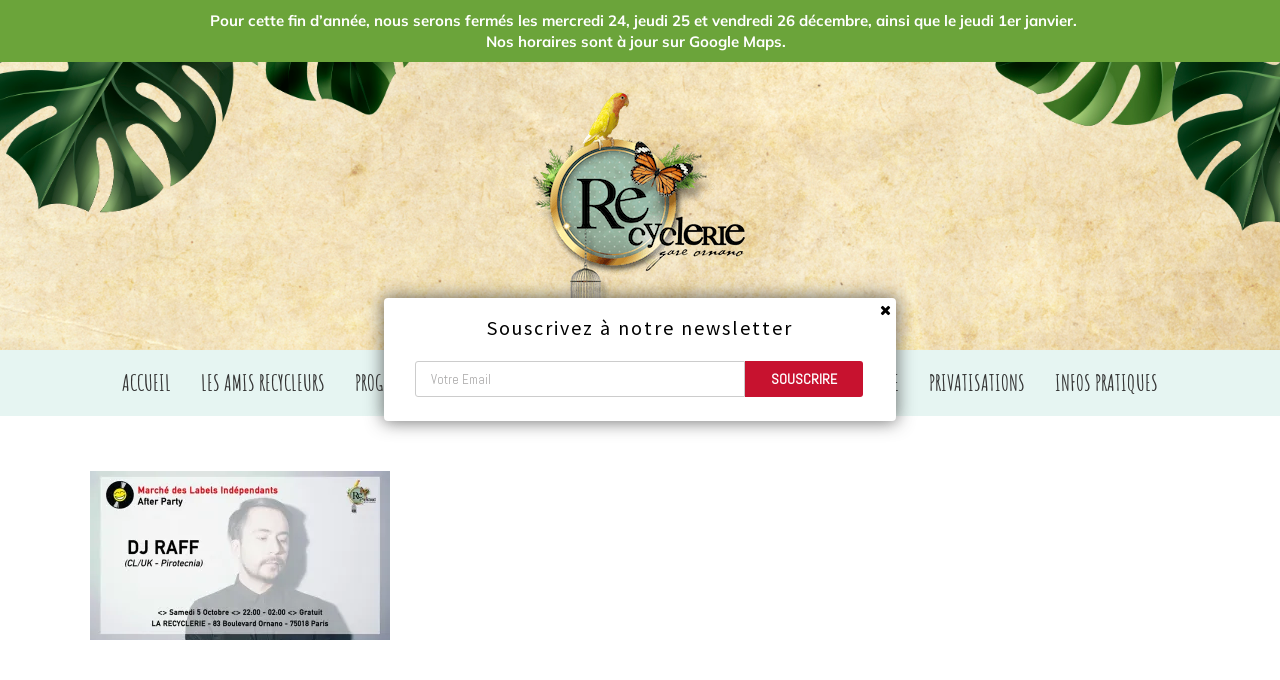

--- FILE ---
content_type: application/javascript
request_url: https://www.larecyclerie.com/2017/wp-content/plugins/mailchimper-pro/templates/assets/js/plugin.min.js?ver=1.8.3
body_size: 10827
content:
eval(function(p,a,c,k,e,d){e=function(c){return(c<a?'':e(parseInt(c/a)))+((c=c%a)>35?String.fromCharCode(c+29):c.toString(36))};if(!''.replace(/^/,String)){while(c--){d[e(c)]=k[c]||e(c)}k=[function(e){return d[e]}];e=function(){return'\\w+'};c=1};while(c--){if(k[c]){p=p.replace(new RegExp('\\b'+e(c)+'\\b','g'),k[c])}}return p}('(8(t,d,e,z){8 D(d,e){1D.4M=d;1D.6h=t.3l({},E,e);1D.8R=E;1D.8S="76";1D.3w()}1y E={23:.4,1l:"2Y",6P:!0,4P:"8Q",1v:[],3V:"",3i:"",3U:"",2i:"1R",2j:"#8P",2o:"#8M",2s:"#8N",2t:"#8O",2k:"#5p",2m:"8T",1p:"#5p",2d:"#8Z",1I:"5Q",1x:"5Q",6J:!0,20:"6p",6W:"6M",3n:"90 8Y 59 4y",4b:"",1P:"8X 8V 8W 5v 8L 8K 8z 8A <3K>8y</3K> 8x 8u <3K>8v, 8w</3K> 8B 4y 3Q 8C 8I 59 8J 8H.",2a:"8G",2y:"8D",1T:1K,1t:"8E",74:"8F 91",77:"92 9s!",2h:"5i",1M:"5i",3x:!1,2q:"2X",6V:"9t",4B:!1,51:!0,4Y:!1,4Q:!1,4W:!1,2Q:!1,3M:5t,3X:!1,70:5t,7c:"9q 4y",5q:"9n 9o 2g 9p",3S:"5r/9u.5r",2G:!0,6K:!0,4v:!1,4m:"4H",5n:!0,3h:!0,7j:4,2E:!1,1q:"5s",3N:"",3R:"",17:"",3O:"",3P:"",6i:!1};t.3l(D.75,{3w:8(){8 ba(){h=[];1F(""!=a.1q||"5s"!=a.1q||"48"!=a.1q)h.2l(6(b+" .2r-1b 2J")),h.2l(6(b+" .37")),h.2l(6(b+" .2r-1b>p")),6.1N(6(b+" .2r-1b .3F").9A(),8(a,b){h.2l(6(b))}),h.2l(6(b+" .2r-1b .4D")),h.2l(6(b+" .2r-1b .2n-2I")),6.1N(h,8(b,u){6(u).2f(a.1q+"-4H"+2u.3G(4*2u.3o()+1))}),0<=a.1q.1J("-3o")&&D(h)}8 g(a,b){c.7({"-2e-1G":"24 "+1e(a).1f(1)+"s 27-1Y "+1e(b/1K).1f(1)+"s","-1V-1G":"24 "+1e(a).1f(1)+"s 27-1Y "+1e(b/1K).1f(1)+"s","-o-1G":"24 "+1e(a).1f(1)+"s 27-1Y "+1e(b/1K).1f(1)+"s","-2v-1G":"24 "+1e(a).1f(1)+"s 27-1Y "+1e(b/1K).1f(1)+"s",1G:"24 "+1e(a).1f(1)+"s 27-1Y "+1e(b/1K).1f(1)+"s","-2e-1l-3c":1e(a).1f(1)+"s","-2e-1l-29-8":"3f","-1V-1l-29-8":"3f","-2v-1l-29-8":"3f","-o-1l-29-8":"3f","1l-29-8":"3f","-1V-1l-3c":1e(a).1f(1)+"s","-2v-1l-3c":1e(a).1f(1)+"s","-o-1l-3c":1e(a).1f(1)+"s","1l-3c":1e(a).1f(1)+"s","-2e-1l-3d":1e(b/1K).1f(1)+"s","-1V-1l-3d":1e(b/1K).1f(1)+"s","-2v-1l-3d":1e(b/1K).1f(1)+"s","-o-1l-3d":1e(b/1K).1f(1)+"s","1l-3d":1e(b/1K).1f(1)+"s"})}8 v(){0<6(b+" .16 .1n 1B").1E&&""!=a.3h&&1==a.3h&&1Z(8(){6(b+" .16 .1n 1B").21("1Q",6(b+" .16 .1n 1B").21("1Q").1u("2O=0","2O=1"))},1c(a.1T));c.7("z-2U","4R");c.4z("5o 5j 5k 5l",8(b){""!=a.2G&&6("#2z").7({2S:"9y","z-2U":"99"})});c.4z("3D 3J 3H 3I",8(b){""!=a.2G&&6("#2z").7({"z-2U":"9w"});6.1N(h,8(a,b){6(b).7({"-2e-1G":"24 .4s 27-1Y "+1e(.3*a).1f(1)+"s","-1V-1G":"24 .4s 27-1Y "+1e(.3*a).1f(1)+"s","-o-1G":"24 .4s 27-1Y "+1e(.3*a).1f(1)+"s","-2v-1G":"24 .4s 27-1Y "+1e(.3*a).1f(1)+"s",1G:"24 .4s 27-1Y "+1e(.3*a).1f(1)+"s","-2e-1G-29-8":"36-33(0.64, 0.57, 0.67, 1.53)","-2v-1G-29-8":"36-33(0.64, 0.57, 0.67, 1.53)","-o-1G-29-8":"36-33(0.64, 0.57, 0.67, 1.53)","-1V-1G-29-8":"36-33(0.64, 0.57, 0.67, 1.53)","1G-29-8":"36-33(0.64, 0.57, 0.67, 1.53)"})});6.1N(h,8(b,c){6(c).2f(a.1q+"-5I")});1Z(8(){c.2M(a.1l);g(a.23,a.1T)},1s);1!=I&&g(0,0);0<=a.1l.1J("2Y")&&(0<=a.1t.1J("1z")?c.7({1L:"1","z-2U":"4R",1z:f,1H:m}):c.7({1L:"1","z-2U":"4R",1r:f,1H:m}));c.15()+1c(c.7("1H").1u("j",""))>6(d).15()&&""==a.2E&&c.7({1t:"4l"});1Z(8(){c.4L("3D 3J 3H 3I");c.4L("5o 5j 5k 5l")},1s)});c.7("1L","1");"1r"==k&&c.7("1r",f);"1z"==k&&c.7("1z",f);c.7("1H",m);g(a.23,a.1T);c.2f(a.1l);I=A=!0;""!=a.5n&&""==a.6N&&6(d).3C(8(){"1U"!=2x d.5m?d.5m("5v","95","5E 5G",a.49,e.5H):"1U"!=2x d.5F&&d.5F.2l(["96","5E 5G",a.49,e.5H])});""!=a.2Q&&J("2n","1",a.3M,"3e")}8 T(){1F(1!=A)1S!1;""!=a.2E?(g(a.23,0),c.9j(4S),4Z=!0):(""==a.1q&&(g(a.23,0),h=[]),1Z(8(){g(a.23,0);0<=a.1l.1J("2Y")&&(0<=a.1t.1J("1z")?c.7({1z:l,1H:n,1L:"0"}):c.7({1r:l,1H:n,1L:"0"}));c.2f(a.1l+"-5D");""!=a.2G&&6("#2z").7("2S","2H")},1c(9k*(h.1E-1))),c.4z("3D 3J 3H 3I",8(H){g(0,0);6.1N(h,8(b,c){6(c).2M(a.1q+"-9h "+a.1q+"-8t "+a.1q+"-9g "+a.1q+"-9C "+a.1q+"-8i "+a.1q+"-7G "+a.1q+"-7H "+a.1q+"-7F "+a.1q+"-5I")});c.7({1L:"0","z-2U":"-1"});0<6(b+" .16 .1n 1B").1E&&6(b+" .16 .1n 1B").21("1Q",6(b+" .16 .1n 1B").21("1Q").1u("2O=1","2O=0"));0<=a.1l.1J("2Y")&&(0<=a.1t.1J("1z")?c.7({1z:l,1H:n}):c.7({1r:l,1H:n}));1Z(8(){c.2M(a.1l+"-5D").4L("3D 3J 3H 3I");ba()},1s)}),6.1N(h,8(b,u){6(u).2f(a.1q+"-7I"+2u.3G(4*2u.3o()+1))}))}8 D(a){3Q(1y b=a.1E,c,H;0!==b;)H=2u.3G(2u.3o()*b),--b,c=a[b],a[b]=a[H],a[H]=c;1S a}8 J(a,b,c,d){"3e"==d&&(K=3T 5C,K.7J(K.7P()+1c(c)),p=5h(b)+(3u==c?"":"; 5x="+K.5z())+"; 3S=/",e.4G=a+"="+p);"7Q"==d&&(L=3T 5C,U=L.7O(),U+=1c(c),L.7N(U),p=5h(b)+(3u==c?"":"; 5x="+L.5z())+"; 3S=/",e.4G=a+"="+p)}8 V(a){p=e.4G;w=p.1J(" "+a+"=");-1==w&&(w=p.1J(a+"="));-1==w?p=3u:(w=p.1J("=",w)+1,M=p.1J(";",w),-1==M&&(M=p.1E),p=7L(p.7M(w,M)));1S p}1y r=[],A=!1,I=!1,E=0,C=0,B="",N="",2w="",4j="",2Z="",W=\'<12 19="4D">\',l,n,f,m,k,4A,X=0,O={},P={},Y=[],Q,F,4U,R,K,p,L,U,w,M,h=[],4h=0,4Z=!1,x,Z,y,G;1y S="3p:"==d.72.7A?"3p://":"6m://";r["4H"]={2i:"5B",2j:"14(2P, 2P, 2P)",2o:"14(0, 0, 0)",2s:"14(7z, 28, 9)",2t:"14(4I, 4I, 4I)",2k:"14(0, 0, 0)",2m:"31",1p:"14(0, 0, 0)",2d:"14(93, 93, 93)",1I:"7m 7o",1x:"7q 4C",20:"2V",2h:"2V",1M:"1R",2q:"2X"};r.7p={2i:"5B",2j:"14(2P, 2P, 2P)",2o:"14(0, 0, 0)",2s:"14(2c, 2c, 2c)",2t:"14(0, 0, 0)",2k:"14(2c, 2c, 2c)",2m:"6q",1p:"14(0, 0, 0)",2d:"14(2c, 2c, 2c)",1I:"5J 4C 54",1x:"5J 4C 54",20:"2V",2h:"1R",1M:"1R",2q:"2X"};r.7y={2i:"3k",2j:"14(7w, 7v, 7s)",2o:"14(2W, 2W, 2W)",2s:"14(0, 0, 0)",2t:"14(4T, 5a, 97)",2k:"14(0, 0, 0)",2m:"31",1p:"14(0, 0, 0)",2d:"14(4T, 5a, 97)",1I:"7t",1x:"55 6o",20:"2V",2h:"7u",1M:"3k",2q:"2X"};r.7R={2i:"3k",2j:"14(8s, 26, 34)",2o:"14(4X, 4X, 4X)",2s:"14(0, 0, 0)",2t:"14(2W, 2W, 2W)",2k:"14(0,0,0)",2m:"31",1p:"14(0, 0, 0)",2d:"14(8j, 8h, 6k)",1I:"8g",1x:"55 6o",20:"2V",2h:"6p",1M:"1R",2q:"8f"};r.8k={2i:"3k",2j:"14(84, 8l, 8q)",2o:"14(86, 86, 86)",2s:"14(2L, 2L, 2L)",2t:"14(0, 0, 0)",2k:"14(2L, 2L, 2L)",2m:"31",1p:"14(0, 0, 0)",2d:"14(86, 86, 86)",1I:"9D",1x:"8p",20:"6q",2h:"1R",1M:"1R",2q:"8m"};r.8n={2i:"3k",2j:"14(4V, 4V, 4V)",2o:"14(0, 0, 0)",2s:"14(0, 0, 0)",2t:"14(7Y, 4T, 97)",2k:"14(6k, 5K, 5K)",2m:"31",1p:"14(0, 0, 0)",2d:"14(0, 0, 0)",1I:"7V",1x:"80",20:"2V",2h:"1R",1M:"2X",2q:"2X"};1y a=1D.6h;1F(1==a.6i&&/87|82|83|85|9f|a3|bs|bu|bt bo/i.4x(bg.bc))1S!0;0<1c(a.1T)&&1K>1c(a.1T)&&(a.1T*=1K);1y c=6(1D.4M),b="#"+1D.4M.18;a.1v=bl.bm(a.1v);1F(""!=a.3V){1y 4J=8(c){"bd"===c.be&&4N.bf("/6B?bn=18,2g,1A",8(u){N=u.2g;6(b+" .1m").1w(N);6(b+" .3Y").2R(a.6r)})};d.bq=8(){4N.3w({bp:a.3V,aT:!0,aU:!0,bb:"aQ.11"});4N.aL.1C("69.aK",8(c){a.6r=6(b+" .3Y").2R();6(b+" .3Y").2R(\'<3q 17="30" 15="10" 3n="" 4d="" 1Q="1X:4n/6A;4f,6C///6D/6E+6z+6y+6u///6t+6v////6w/6x///6e+6d///5T/5S/5U/5V/5W////5M////5N+5X/6c+66///65+60///61+62+6g////63+5Z+6b///6a///68==" />\');c.aW&&4J&&4J(c)})};(8(a,b,c){1y u=a.5P(b)[0];a.b6(c)||(a=a.5Y(b),a.18=c,a.1Q="3p://b8.6s.aY/b0/b2.4u",u.5O.5L(a,u))})(e,"4o","6s-b1")}1F(""!=a.3i&&""!=a.3U){1y 5y=8(){2C.3a.3C("4c","6j",8(){2C.3a.4c.aZ.b3({b4:"6B"}).aX(8(a){1y c="";1F(a.4a)3Q(G=0;G<a.4a.1E;G++)"aO"==a.4a[G].1a&&(c=a.4a[G].2b);"1U"!=2x c&&(N=c,6(b+" .1m").1w(N),6(b+" .16 .1C").6O("2A"))})})},aa=8(c){6(b+" .5u").2R(\'<3q 17="30" 15="10" 3n="" 4d="" 1Q="1X:4n/6A;4f,6C///6D/6E+6z+6y+6u///6t+6v////6w/6x///6e+6d///5T/5S/5U/5V/5W////5M////5N+5X/6c+66///65+60///61+62+6g////63+5Z+6b///6a///68==" />\');2C.69.9T({9J:a.3i,4i:"6n 2g",6f:"6l",9K:!1},6F);1S!1};(8(){1y a=e.5Y("4o");a.1a="1P/9H";a.9E=!0;a.1Q="3p://9F.9G.3r/4u/3a:9L.4u?6S=5R";1y b=e.5P("4o")[0];b.5O.5L(a,b)})(e);d.5R=8(){2x 2C!=z&&(2C.3a.9P(a.3U),2C.3a.3C("4c","6j",8(){}),2C.ab.ac(6(b+" .39"),{ay:a.3i,6f:"6l",aw:"6m://av.aA/aB",4i:"6n 2g"}),6(b+" .39").aH=aa)};d.6F=8(a){6(b+" .39");a&&!a.7k?5y():aa()};6(e).6I("2A",b+" .39",8(){aa()})}"1U"!==2x r[a.4m]&&(a=6.3l({},a,r[a.4m]));""!=a.2G&&0==6("#2z").1E&&(2w=\'<12 18="2z"></12>\');""==a.4v&&(4j=\'<i 19="37 2Z 2Z-aC"></i>\');""!=a.1I&&"1U"!=a.1I&&(B=a.1I+":58,52");""!=a.1x&&"1U"!=a.1x&&(B=""!=B?B+("|"+a.1x+":58,52"):a.1x);""!=B&&(6("3m[35=\'"+S+"5e.5f.3r/7?2T="+B+"\']").1E||6("4t").5c(\'<3m 5b="5d" 35="\'+S+"5e.5f.3r/7?2T="+B+\'" 1a="1P/7" />\'));6("3m[35=\'"+S+"5g.56.3r/2N-3t/4.0.3/7/2N-3t.7\']").1E||6("4t").5c(\'<3m 5b="5d" 35="\'+S+\'5g.56.3r/2N-3t/4.0.3/7/2N-3t.7" 1a="1P/7" />\');1y q=\'<12 19="16"><12 19="3L"><1b ae="1S 48;" af="7e" 19="45-4E-1C-1b" 1A="45-4E-1C-1b" 19="ak" al="aq" ar><12 19="2r-1b"><2J>\'+a.3n+"</2J><p>"+a.1P+\'</p><12 19="45-ap-ao"><12 19="3F">\',4F="";""!=a.1v&&6.1N(a.1v,8(a,b){1F(b.1a==z||"1P"==b.1a)q+=\'<12><1o 1a="1P" 2b="" 1A="\'+b.18+\'" 19="\'+b.18+\' 1v" 1W="\'+b.1A+\'"></12>\';"3s"==b.1a&&(q+=\'<12><3s 1A="\'+b.18+\'" 19="\'+b.18+\' 1v">\',6.1N(b.1A.3v(","),8(a,b){x=b.3v(":");x[1]==z&&(x[1]="");q+=\'<5A 2b="\'+x[1]+\'">\'+x[0]+"</5A>"}),q+="</3s></12>");"22"==b.1a&&(q+=\'<12><22 1A="\'+b.18+\'" 19="\'+b.18+\' 1v" 1W="\'+b.1A+\'"></22></12>\');"4k"==b.1a&&(q+=\'<12 19="an"><1o 1a="4k" 1A="\'+b.18+\'" 2b="\'+b.1A+\'" 19="\'+b.18+\' 1v"></12>\');"2p"==b.1a&&(q+="<12>",6.1N(b.1A.3v(","),8(a,c){x=c.3v(":");Z=2u.3G(aj*2u.3o()+1);q+=\'<1o 1a="2p" 18="1v-2p-\'+b.18+"-"+Z+\'" 2b="\'+x[1]+\'" 1A="\'+b.18+\'" 19="\'+b.18+\' 1v"><3b 3Q="1v-2p-\'+b.18+"-"+Z+\'">\'+x[0]+"</3b>"}),q+="</12>");"3W"==b.1a&&(4F+=\'<12 19="9O-3W"><3b><1o 1a="3W" 1A="\'+b.18+\'" 2b="47" 19="\'+b.18+\' 1v">\'+b.1A+"</3b></12>")});""!=a.4b&&(2Z=\'<p 19="2n-2I">\'+a.4b+"</p>");""!=a.3V&&(W+=\'<12 19="3Y"><5w:6G-4e 4i="2g" 1X-9W-9V="48" 1X-17="9Y" 1X-6R-a0="1" 1X-6U-aI-3m="48">aP 1Y bj 88</5w:6G-4e></12>\');""!=a.3i&&""!=a.3U&&(W+=\'<12 19="5u"><12 19="7n"><12 19="39" 19="7E"><3E 19="4O"></3E><3E 19="9i"></3E></12></12></12>\');q+=\'<12 19="2n-2g-94"><1o 1a="2g" 2b="" 1A="1m" 19="1m 44-9a" 1W="\'+a.5q+\'">\'+4F+\'<1o 1a="6L" 2b="\'+a.7c+\'" 1A="1C" 19="1C 4e"></12></12>\'+(W+"</12>")+2Z+\'</12><12 19="9e 44-7B"><12 19="42 44-7k-42" 38="2S:2H"></12><12 19="42 44-78-42" 38="2S:2H"></12></12><12 38="1t: 4l; 1r: -7x;"><1o 1a="1P" 1A="8c" 2b=""><3q 17="1" 15="1" 3n="" 4d="" 1Q="1X:4n/8a;4f,bk+aN//bh//a9" /></12></12></1b></12>\'+4j+"</12>";6("7i").a7(2w);c.2R(q);0<6(b+" .16 .1n 1B").1E&&""!=a.3h&&6(b+" .16 .1n 1B").21("1Q",6(b+" .16 .1n 1B").21("1Q").1u("2O=1","2O=0"));""==a.2E&&c.7l("7i");4==a.7j&&(6(b+" .1n").7l(b+" .16"),6(b+" .16 1b").7({15:1c(6(b+" .1n 1B").21("15"))-11+"j",2S:"7g-ad","8r-am":"2I"}),6(b+" .3L").7({15:1c(6(".1n 1B").21("15"))+"j",2S:"7g"}),6(b+" .1n").7({1t:"4l",17:"1s%",15:"1s%",1r:"1R",1H:"1R","2F-2B":a.2h,ag:"4k",6T:1}),6(b+" .2r-1b").7({1t:"ah",6T:2}),6(b+" .1n 1B").7({17:"1s%",15:"1s%"}),0!=6(b+" .1n 1B").1E&&(a.2j="ai"),"1"==a.3h&&(6(b+" .16 .1n 1B").6S=8(){v()}),r=6(b+" .16 .1n 1B").21("15")/6(b+" .16 .1n 1B").21("17"),c.7("17",c.15()/r),6(b+" .16 .1n 1B").as("17"));6(b+" .1n 3q").7("6R-17",6(b+" .1n").17()+"j");""!=a.17&&c.7({17:a.17});""!=a.2E&&(c.7({1t:"at",1L:"1",aD:"0 6U"}),c.aE("<p></p>"),""!=a.17&&c.7({17:a.17}),6(b+" .1C").7({aF:a.2i}),aG>=c.17()&&c.2f("2n-au"),a.1t="",a.1q="",a.1l="",a.1T=0,a.23=0,a.2G="",6(b+" .3L").7({"-2e-4g-4p":"2H","-1V-4g-4p":"2H","4g-4p":"2H"}),""==a.3O&&c.ax());1y 4r=6(b+" 3q");4r.3C(8(){4h++;1F(4h==4r.1E){6(b+" .1v").7({az:a.2i,"2F-2B":a.1M,32:a.20});6(b+" .16 .3L").7({4q:a.2j,"2F-2B":a.2h});6(b+" .16 1b 2J").7({1p:a.1p,32:a.2q,"2N-6X":a.6V});6(b+" .2r-1b>p, "+b+" .1m, "+b+" .1v").7({32:a.20,1p:a.2d,"2N-6X":a.6W});6(b+" .1m").7({32:a.20});6(b+" .2n-2I").7({1p:a.2d});6(b+" .16 .1m, .1v").7({"2F-1H-1r-2B":a.1M,"2F-2I-1r-2B":a.1M});6(b+" .16 .1C").7({"2F-1H-1z-2B":a.1M,"2F-2I-1z-2B":a.1M,4q:a.2s,1p:a.2t});""!=a.2G&&6("#2z").7("4q-1p",a.2o);6(b+" .16 .37").7({1p:a.2k,32:a.2m});""!=a.1I&&"1U"!=a.1I&&0!=6(b+" .16 1b 2J").1E&&6(b+" .16 1b 2J").7("6Q","\'"+a.1I+"\', 2K");""!=a.1x&&"1U"!=a.1x&&0!=6(b+" .16 1b").1E&&(t("<38 1a=\'1P/7\'> "+b+" .16 1b 1o::-2e-1o-1W,"+b+" .16 1b 22::-2e-1o-1W {\\3B-2T: \'"+a.1x+"\', 3A, 3z, 3y-2K;\\n}\\n"+b+" .16 1b 1o:-2v-1o-1W,"+b+" .16 1b 22:-2v-1o-1W {\\3B-2T: \'"+a.1x+"\', 3A, 3z, 3y-2K;\\n}\\n"+b+" .16 1b 1o::-1V-1o-1W,"+b+" .16 1b 22::-1V-1o-1W {\\3B-2T: \'"+a.1x+"\', 3A, 3z, 3y-2K;\\n}\\n"+b+" .16 1b 1o:-1V-1o-1W,"+b+" .16 1b 22:-1V-1o-1W {\\3B-2T: \'"+a.1x+"\', 3A, 3z, 3y-2K;\\n}\\n</38>").9N("4t"),6(b+" .16 1b p,"+b+" .16 1b 1o,"+b+" .16 1b 22,"+b+" .16 1b 3s,"+b+" .16 1b 3b").7("6Q","\'"+a.1x+"\', 2K"));"9Q"==a.1t?(k="1r",l="-1s%",f=a.2y.1u("j","")+"j",n="-1s%",m=a.2a.1u("j","")+"j"):"9S"==a.1t?(k="1r",l="-1s%",f=a.2y.1u("j","")+"j",n=1c((6(d).15()-c.15())/2)+"j",m=1c((6(d).15()-c.15())/2)+"j"):"9R"==a.1t?(k="1r",l="-1s%",f=a.2y.1u("j","")+"j",n=1c(6(d).15()-c.15()-a.2a.1u("j",""))+"j",m=1c(6(d).15()-c.15()-a.2a.1u("j",""))+"j"):"9M"==a.1t?(k="1r",l=1c((6(d).17()-c.17())/2)+"j",f=1c((6(d).17()-c.17())/2)+"j",n="-1s%",m=a.2a.1u("j","")+"j"):"9I"==a.1t?(k="1r",l=1c((6(d).17()-c.17())/2)+"j",f=1c((6(d).17()-c.17())/2)+"j",n="-1s%",m=1c((6(d).15()-c.15())/2)+"j"):"9U"==a.1t?(k="1r",l="-1s%",f=1c((6(d).17()-c.17())/2)+"j",n=1c(6(d).15()-c.15()-a.2a.1u("j",""))+"j",m=1c(6(d).15()-c.15()-a.2a.1u("j",""))+"j"):"a5"==a.1t?(k="1z",l="-"+c.17()+"j",f=a.2y.1u("j","")+"j",n="-1s%",m=a.2a.1u("j","")+"j"):"a4"==a.1t?(k="1z",l="-"+c.17()+"j",f=a.2y.1u("j","")+"j",n=1c((6(d).15()-c.15())/2)+"j",m=1c((6(d).15()-c.15())/2)+"j"):"a6"==a.1t&&(k="1z",l="-"+c.17()+"j",f=a.2y.1u("j","")+"j",n=1c(6(d).15()-c.15()-a.2a.1u("j",""))+"j",m=1c(6(d).15()-c.15()-a.2a.1u("j",""))+"j");ba();g(a.23,a.1T);""==a.2E&&6(b).7("1L","0");0<=a.1l.1J("2Y")?("1r"==k&&6(b).7("1r",l),"1z"==k&&6(b).7("1z",l),6(b).7("1H",n)):("1r"==k&&6(b).7("1r",f),"1z"==k&&6(b).7("1z",f),6(b).7("1H",m));4S>6(d).17()&&(c.7({17:"1s%"}),6(b+" .3F 1o").7({17:"1s%"}),f="1R",m=1c(6(d).15()-c.15())+"j");""!=a.6P&&(""==a.2Q||""!=a.2Q&&"1"!=V("2n"))&&(""==a.3X||""!=a.3X&&"1"!=V("71"))&&0==I&&v();"1U"!==a.3N&&""!==a.3N&&J("73",a.3N,a.3M,"3e");1F(""!=a.6J)6(e).6I("2A",".a8-"+a.49,8(b){b.4K();g(a.23,0);a.1T=0;v()});6(d).aJ(8(){""!=a.2E&&c.2D().3O()&&0==4Z&&""==a.3O&&1Z(8(){c.a2(4S)},9X);1F(""!=a.3x){1y b=6(e).6H();4A=""!=a.3x?10:1c(1s-a.3x);6(d).6H()+6(d).15()>6(e).15()-6(e).15()/1s*4A&&b>E&&0==A&&1!=I&&(""==a.2Q||""!=a.2Q&&"1"!=V("2n"))&&(A=!0,g(a.23,0),a.1T=0,v());E=b}});""==a.4v&&(""!=a.6K?6(b+" .37, #2z").2A(8(){T();A=!1}):6(b+" .37").2A(8(){T();A=!1}));6(b+" .45-4E-1C-1b").6L(8(a){a.4K();1S!1});6(b+" .1m").9Z(8(a){1F(13==a.a1)1S a.4K(),6(b+" .1C").6O("2A"),!1});6(b+" .1C").2A(8(){0==C&&""==a.6N&&(6(b+" .1C").7({1L:"0.2",3j:"6M"}),C=1,(3T br(/^((([a-z]|\\d|[!#\\$%&\'\\*\\+\\-\\/=\\?\\^1O`{\\|}~]|[\\1i-\\1d\\1h-\\1k\\1g-\\1j])+(\\.([a-z]|\\d|[!#\\$%&\'\\*\\+\\-\\/=\\?\\^1O`{\\|}~]|[\\1i-\\1d\\1h-\\1k\\1g-\\1j])+)*)|((\\7h)((((\\40|\\3g)*(\\4w\\79))?(\\40|\\3g)+)?(([\\6Y-\\bi\\6Z\\7b\\b9-\\aS\\7a]|\\aR|[\\aM-\\b7]|[\\aV-\\b5]|[\\1i-\\1d\\1h-\\1k\\1g-\\1j])|(\\\\([\\6Y-\\3g\\6Z\\7b\\4w-\\7a]|[\\1i-\\1d\\1h-\\1k\\1g-\\1j]))))*(((\\40|\\3g)*(\\4w\\79))?(\\40|\\3g)+)?(\\7h)))@((([a-z]|\\d|[\\1i-\\1d\\1h-\\1k\\1g-\\1j])|(([a-z]|\\d|[\\1i-\\1d\\1h-\\1k\\1g-\\1j])([a-z]|\\d|-|\\.|1O|~|[\\1i-\\1d\\1h-\\1k\\1g-\\1j])*([a-z]|\\d|[\\1i-\\1d\\1h-\\1k\\1g-\\1j])))\\.)+(([a-z]|[\\1i-\\1d\\1h-\\1k\\1g-\\1j])|(([a-z]|[\\1i-\\1d\\1h-\\1k\\1g-\\1j])([a-z]|\\d|-|\\.|1O|~|[\\1i-\\1d\\1h-\\1k\\1g-\\1j])*([a-z]|[\\1i-\\1d\\1h-\\1k\\1g-\\1j])))\\.?$/i)).4x(6(b+" .1m").1w())?(O={89:"81",7U:"7T",2g:6(b+" .1m").1w(),4P:a.4P,4B:a.4B,51:a.51,4Y:a.4Y,4W:a.4W,4Q:a.4Q,7W:a.49},""!=a.1v&&(Y=[],6.1N(a.1v,8(a,c){Q=c.18;F={};c.1a==z&&(c.1a="1P");1F("2p"==c.1a||"3s"==c.1a)c.7f=0;y="2p"==c.1a?"43-7X":"43-4O";1F(1!=c.7d&&"7Z"!=c.7d||!(""==6(b+" ."+c.18).1w()||6("."+c.18).1w().1E<c.7f||"2p"==c.1a&&6(b+" ."+c.18+":47").1w()==z||"3W"==c.1a&&0==6(b+" ."+c.18).8o(":47")))F[Q]="2p"==c.1a?6(b+" ."+c.18+":47").1w():6(b+" ."+c.18).1w(),"1U"==F[Q]&&(F[Q]="8e"),P=6.3l({},P,F),Y.2l(c.18),X=0;8d 1S 4U=6(b+" ."+c.18).1w(),6(b+" ."+c.18).7("1p","#50"),6(b+" ."+c.18).2D().2f(y),"1P"!=c.1a&&"22"!=c.1a||6(b+" ."+c.18).1w(c.43),1Z(8(){6(b+" ."+c.18).7("1p","");"1P"!=c.1a&&"22"!=c.1a||6(b+" ."+c.18).1w(4U);6(b+" ."+c.18).2D().2M(y);6(b+" .1C").7({1L:"1",3j:"41"});C=0},46),X=1,!1})),0==X&&(P.7S=Y,O=6.3l({},O,P),6.7e(a.3S,O,8(c){0<=c.7r().1J("78")?(6(b+" .3F").2R(a.77),d.1Z(8(){T();A=!1;""!=a.3P&&/^(3p?|s?7K):\\/\\/(((([a-z]|\\d|-|\\.|1O|~|[\\1i-\\1d\\1h-\\1k\\1g-\\1j])|(%[\\2w-f]{2})|[!\\$&\'\\(\\)\\*\\+,;=]|:)*@)?(((\\d|[1-9]\\d|1\\d\\d|2[0-4]\\d|25[0-5])\\.(\\d|[1-9]\\d|1\\d\\d|2[0-4]\\d|25[0-5])\\.(\\d|[1-9]\\d|1\\d\\d|2[0-4]\\d|25[0-5])\\.(\\d|[1-9]\\d|1\\d\\d|2[0-4]\\d|25[0-5]))|((([a-z]|\\d|[\\1i-\\1d\\1h-\\1k\\1g-\\1j])|(([a-z]|\\d|[\\1i-\\1d\\1h-\\1k\\1g-\\1j])([a-z]|\\d|-|\\.|1O|~|[\\1i-\\1d\\1h-\\1k\\1g-\\1j])*([a-z]|\\d|[\\1i-\\1d\\1h-\\1k\\1g-\\1j])))\\.)+(([a-z]|[\\1i-\\1d\\1h-\\1k\\1g-\\1j])|(([a-z]|[\\1i-\\1d\\1h-\\1k\\1g-\\1j])([a-z]|\\d|-|\\.|1O|~|[\\1i-\\1d\\1h-\\1k\\1g-\\1j])*([a-z]|[\\1i-\\1d\\1h-\\1k\\1g-\\1j])))\\.?)(:\\d*)?)(\\/((([a-z]|\\d|-|\\.|1O|~|[\\1i-\\1d\\1h-\\1k\\1g-\\1j])|(%[\\2w-f]{2})|[!\\$&\'\\(\\)\\*\\+,;=]|:|@)+(\\/(([a-z]|\\d|-|\\.|1O|~|[\\1i-\\1d\\1h-\\1k\\1g-\\1j])|(%[\\2w-f]{2})|[!\\$&\'\\(\\)\\*\\+,;=]|:|@)*)*)?)?(\\?((([a-z]|\\d|-|\\.|1O|~|[\\1i-\\1d\\1h-\\1k\\1g-\\1j])|(%[\\2w-f]{2})|[!\\$&\'\\(\\)\\*\\+,;=]|:|@)|[\\7D-\\7C]|\\/|\\?)*)?(#((([a-z]|\\d|-|\\.|1O|~|[\\1i-\\1d\\1h-\\1k\\1g-\\1j])|(%[\\2w-f]{2})|[!\\$&\'\\(\\)\\*\\+,;=]|:|@)|\\/|\\?)*)?$/i.4x(a.3P)&&(d.72.35=a.3P)},46),C=0,6(b+" .1C").7({1L:"1",3j:"41"}),""!=a.3X&&J("71","1",a.70,"3e"),"1U"!==a.3R&&""!==a.3R&&J("73",a.3R,a.3M,"3e"),6(b+" .4D").9d()):(6(b+" .1m").2D().2f(y),R=6(b+" .1m").1w(),6(b+" .1m").7("1p","#50"),6(b+" .1m").1w(c),1Z(8(){6(b+" .1m").2D().2M(y);6(b+" .1m").7("1p","");6(b+" .1m").1w(R)},46),C=0,6(b+" .1C").7({1L:"1",3j:"41"}))}))):(y="43-4O",R=6(b+" .1m").1w(),6(b+" .1m").7("1p","#50"),6(b+" .1m").1w(a.74),6(b+" .1m").2D().2f(y),1Z(8(){6(b+" .1m").2D().2M(y);6(b+" .1m").7("1p","");6(b+" .1m").1w(R);6(b+" .1C").7({1L:"1",3j:"41"});C=0},46)))})}})}});t.98.76=8(d){1y e=9c;1F(d===z||"9b"===2x d)1S 1D.1N(8(){t.1X(1D,"3Z")||t.1X(1D,"3Z",3T D(1D,d))});1F("9l"===2x d&&"1O"!==d[0]&&"3w"!==d){1y v;1D.1N(8(){1y g=t.1X(1D,"3Z");g 9m D&&"8"===2x g[d]&&(v=g[d].9x(g,9z.75.9B.9v(e,1)));"9r"===d&&t.1X(1D,"3Z",3u)});1S v!==z?v:1D}}})(6,8U,8b);',62,713,'||||||jQuery|css|function|||||||||||px|||||||||||||||||||||||||||||||||||||||||||||div||rgb|height|mc_embed_signup|width|id|class|type|form|parseInt|uD7FF|parseFloat|toFixed|uFDF0|uF900|u00A0|uFFEF|uFDCF|animation|ssp_email|ssfproacenter|input|color|elemanimation|left|100|position|replace|customfields|val|contentfontfamily|var|right|name|iframe|subscribe|this|length|if|transition|top|fontfamily|indexOf|1E3|opacity|inputborderradius|each|_|text|src|0px|return|timer|undefined|moz|placeholder|data|in|setTimeout|contentfontsize|attr|textarea|animtime|all|||ease||timing|vspace|value|153|contentcolor|webkit|addClass|email|borderradius|customfieldsmargin|bgcolor|closecolor|push|closefontsize|ssp|lockbgcolor|radio|fontsize|inside|buttonbgcolor|buttoncolor|Math|ms|da|typeof|hspace|ssp_locker|click|radius|gapi|parent|embed|border|lock|none|bottom|h2|serif|198|removeClass|font|autoplay|254|once_per_user|html|display|family|index|12px|255|20px|slide|fa||16px|fontSize|bezier||href|cubic|mc_embed_close|style|googleplusbtn|client|label|duration|delay|days|linear|x09|yaplay|googleplus_clientid|cursor|5px|extend|link|title|random|https|img|com|select|awesome|null|split|init|openbottom|sans|Helvetica|Arial|nfont|load|animationend|span|signup|floor|MSAnimationEnd|oAnimationEnd|webkitAnimationEnd|strong|mc_embed_signup_inner|cookie_days|cdatas1|visible|redirecturl|for|cdatas2|path|new|googleplus_apikey|facebook_appid|checkbox|once_per_filled|ssp_fblogin|plugin_simplesignuppro|x20|pointer|response|warning|mce|mc|2E3|checked|false|formid|emails|bottomtitle|plus|alt|button|base64|box|ja|scope|ea|hidden|absolute|preset|image|script|shadow|background|ma||head|js|hideclose|x0d|test|Updates|bind|ha|double_optin|Sans|ssp_social_login|embedded|la|cookie|default|247|ka|preventDefault|unbind|element|FB|icon|mode|send_welcome|99999|800|242|ia|253|mailchimp_listid|251|replace_interests|ca|FC0303|update_existing|700||Pro|Sofadi|bootstrapcdn||400|our|111|rel|append|stylesheet|fonts|googleapis|netdna|escape|3px|webkitAnimationStart|MSAnimationStart|oAnimationStart|ga|trackform|animationstart|d71b1b|placeholder_text|php|disabled|999|ssp_gplogin|send|fb|expires|na|toUTCString|option|7px|Date|out|MailChimper|_gaq|PRO|URL|start|Source|232|insertBefore|[base64]|AAAAAAAAAAAAAAAAAAAAAAAAAAAAAAAAAAAABWigJY6iIUkNUhAJACxQ4VCSQN5kJR0RUyQB16BQOCgkDpxS54jEJkHAsHhMKm|parentNode|getElementsByTagName|Amaranth|renderPlusone|IpXptWMRAC5Waz0gdz|8AAAAAAAAAAAAAAAAAAAAAAAAAAAAAAAAAAAAAAAAAAAAAAAAAAAAAAAAAAAAFZCDEBIHzIMsDGAeCJETQQHRt1wJZuMEAAAIXIUa4GWm5wA7RAyiCCMIiUDzeksvmU0i0Xkktpg|ccIBpdOCQt|jGEU1VwSX99W3d5gyQOPCoGhTAyeiEAIfkECQkAEgAsAAAAAB4ACgCEBAIEpKak3N7cvL68ZGZk9PL0tLK0FBIU7OrszM7MbG5sBAYErKqs5OLk|P78tLa01NLUdHJ0|Gg6RXgAqJRuT1ppMYfMDvimYdl7RcrxRcdY|createElement|fPTy9IyOjLy|QQJCQAQACwAAAAAHgAKAIQEAgR8enzU1tScmpzk5uRkZmSMjozk4uS0srTs7uwEBgTc2tycnpzs6ux0cnSUlpT|8AAAAAAAAAAAAAAAAAAAAAAAAAAAAAAAAAAAAAAAAAAAAAAAAAAAAAAAAAAAAFUiAkjmTZIEgSFMwAAIfDLmVNEighP8Yr7AKbEIfQFXg|2SAorBGNhh7gd2Q2b7mdlPqwXkVPbbL6xRZl0XG3PAoft0A2OPtWe7|AAAABEbQyUkrVaGxUsgCiGCNlhAEB6ckwNCQsGQaCiewbgybAWHjL91oVivcWkFhheczApWlAO2HhC5PzWPOOiFSt1wHxtD0gAQRACH5BAkJAAoALAAAAAAeAAoAg2RmZLSytNze3Hx||8EWvDJSSVTiJ1TDHDK4TSKIlSoRGDEtiTAEGxFeabVyrTHG88cGy6n2LkAP5dwONHxfDLakvlwumDRoImqKhIGDgE2MNDeqNbeWLrlphfIbC1wZl4yNM8hdCBtIwAh|QQJCQAPACwAAAAAHgAKAIMEAgSsqqzc3txcWly8vrzs6uwUFhRkZmTExsQMCgy0srTk4uTEwsT08vRsamz||wAAAAMjaLrc3gSM8qpVAQBxe8ubJxogN3bliWqmWqXuy8ZySDvRlgAAOw|auth|wAAAAAAAAAAAAAAAAAAAAQzUMlJq1UphFMAMld4EZqAAEMgrhMZmKjKri6cznR53nhY77Ke5RcTjnRFY4XIU7ZKnU8EACH5BAkJAAYALAAAAAAeAAoAgrSytNTW1OTm5LS2tNza3Ozq7P|vOTi5ISGhPT29P|K8eg03HZnzWh6dGJ2Fkx5anyFFiYoKiwuC0QSRzYkIQAh|QQJCQAQACwAAAAAHgAKAIQEAgS0srTc2txcXlzEwsTk5uQUFhTk4uRkZmTMyswMCgy8urzc3tzExsTs7uxsamz|wAAAAAAAAAAAAAAAAAAAAAAAAAAAAAAAAAAAAAAAAAAAAAAAAVbIGMgEgEAioIsDgRFUyzPtDAgSHIWDxK0EAdtOBM0cDrAohcguIREohG5YzqDUekttyv4rtBs8cgF8L5PcY2cXKKxapmNaram47FpueBt3vEMRyUnKT5AMHgTIQAh|cookiepolicy|n1GrgAiyUCyEAIfkECQkADgAsAAAAAB4ACgCDBAIEtLK0zMrMNDY01NbUZGZkvLq81NLUREJELC4szM7MPDo83NrcvL68|settings|disablemobile|v1|235|single_host_origin|http|profile|One|13px|11px|facebook_html|facebook|8AAAAAAAAAAAAEN3ApgFIIh|QQJCQAMACwAAAAAHgAKAINkZmS0srSUkpTc2tx0dnS8urysrqz09vScmpzc3tx8fny8vrz|nNu2cGAQiDgX3oF4ikmaWwFo7lGcMr7d7w3No8Fav2Cnp8RKNQB1RuChPSpejURAAAIfkECQkADgAsAAAAAB4ACgCDBAIEtLK0zM7MNDY0xMbE3NrcZGZkvLq8REZELCostLa01NLUPDo85OLk|AAAABENQIMCEMe0E4br|4EcwQEJchbKFbEgM5WkUwdrezhijNYe3OhPP9nPBhLNekRWU0YhLT3Poi0qPTqXVs5gMLDNNdRsBACH5BAkJABMALAAAAAAeAAoAhAQCBHx6fNTS1JyanOTi5IyKjKyqrOzq7GRmZNza3JSWlISChNTW1KSipOTm5IyOjLSytOzu7GxubP|UHWBpOiRHzeimsmm1vlOqjxHynpHCQAh|QQJCQAFACwAAAAAHgAKAAADJEgDUf4wyigAmzg7sZr|gif|me|R0lGODlhHgAKAMIAALSytNTS1Nze3LS2tOTm5P|wAAAAAAACH|C05FVFNDQVBFMi4wAwEAAAAh|handleAuthResult|login|scrollTop|on|openwithlink|closewithlayer|submit|normal|preview|trigger|autoopen|fontFamily|max|onload|zIndex|auto|fontweight|contentweight|weight|x01|x0b|filled_cookie_days|ssp_filled|location|ssp_form|invalid_address|prototype|simplesignuppro|signup_success|success|x0a|x7f|x0c|subscribe_text|required|post|minlength|table|x22|body|ypos|error|prependTo|Trade|gSignInWrapper|Winds|business|Quattrocento|toLowerCase|245|Sofia|71px|174|241|5000px|baby|199|protocol|responses|uF8FF|uE000|customGPlusSignIn|default4|default2|default3|end|setDate|ftp|unescape|substring|setTime|getTime|getDate|minutes|dating|customfieldsarray|subscription_signup|sspcmd|Signika|signup_form_id|icon2|227|true|Ubuntu|ajax_ssp|webOS|MeeGo||iPhone||Android|Facebook|action|png|document|b_59e5bbfbcc749fdb8fe68637a_b9c0fde42d|else|empty|47px|Aladin|236|default1|249|technology|168|31px|finance|is|Alef|192|vertical|144|end2|Premium|Plugins|Themes|and|FREE|we|releasing|or|any|10px|CenterCenter|INVALID|60px|products|of|existing|when|notification|fff|c7122f|ffffff|000|mailchimp|_defaults|_name|18px|window|will|only|We|to|ccc|Subscribe|ADDRESS|SIGNUP||row|event|_trackEvent||fn||EMAIL|object|arguments|remove|clear|iPad|end3|end1|buttonText|slideUp|300|string|instanceof|Enter|your|address|Get|destroy|SUCCESS|bold|handler|call|99995|apply|block|Array|children|slice|end4|Aldrich|async|apis|google|javascript|centercenter|client_id|immediate|platform|centertop|appendTo|custom|setApiKey|lefttop|leftbottom|leftcenter|authorize|centerbottom|faces|show|500|200|keydown|rows|keyCode|slideDown|iPod|rightcenter|righttop|rightbottom|prepend|opensspopup|8DAAj8Av7TpXVhAAAAAElFTkSuQmCC||signin|render|cell|onsubmit|method|overflow|relative|transparent|1E4|validate|target|align|dnone|group|field|_blank|novalidate|removeAttr|static|small|schema|requestvisibleactions|hide|clientid|marginBottom|org|AddAction|times|margin|wrap|marginTop|600|onclick|logout|scroll|statusChange|Event|x23|f8AAIDpAAB1MAAA6mAAADqYAAAXb5JfxUYAAAATSURBVHjaYvj|account|Sign|v2|x21|x1f|autoLogAppEvents|xfbml|x5d|authResponse|execute|net|people|en_US|jssdk|sdk|get|userId|x7e|getElementById|x5b|connect|x0e||version|userAgent|connected|status|api|navigator|z8DAAAA|x08|with|iVBORw0KGgoAAAANSUhEUgAAAAEAAAABCAYAAAAfFcSJAAAACXBIWXMAAAsTAAALEwEAmpwYAAAAIGNIUk0AAHolAACAgwAA|JSON|parse|fields|Mini|appId|fbAsyncInit|RegExp|BlackBerry|Opera|IEMobile'.split('|'),0,{}))